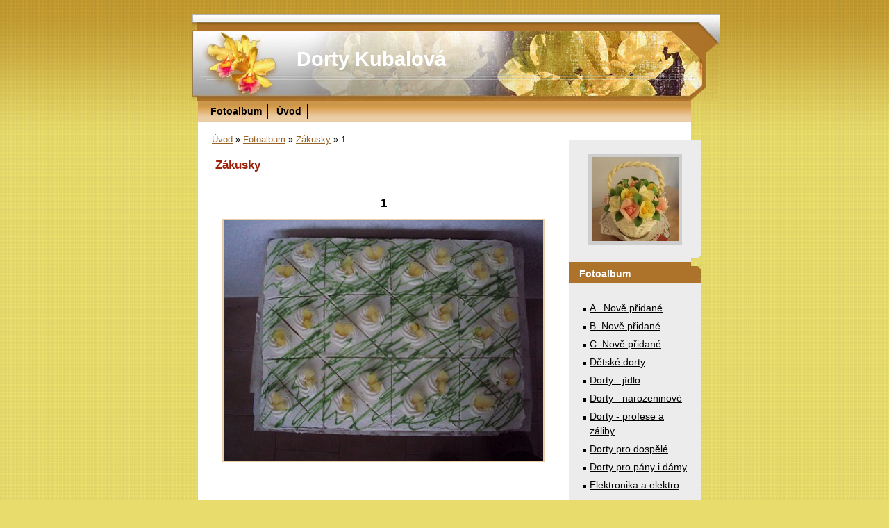

--- FILE ---
content_type: text/html; charset=UTF-8
request_url: https://www.dortykubalova.cz/fotoalbum/zakusky/1.html
body_size: 3991
content:
<?xml version="1.0" encoding="utf-8"?>
<!DOCTYPE html PUBLIC "-//W3C//DTD XHTML 1.0 Transitional//EN" "http://www.w3.org/TR/xhtml1/DTD/xhtml1-transitional.dtd">
<html lang="cs" xml:lang="cs" xmlns="http://www.w3.org/1999/xhtml" >

      <head>

        <meta http-equiv="content-type" content="text/html; charset=utf-8" />
        <meta name="description" content="Dobrý den ,
chtěla bych vás přivítat na mých stránkách.
Peču dorty, cukroví a zákusky na objednání a na těchto stránkách budou fotografie dortů které jsem upekla + můj kontakt pro ty kterým se mé výtvory zalíbily . Děkuji že jste navštívily tyto stránky. Přeji krásný den .  Kubalová Gertruda :)" />
        <meta name="keywords" content="Pečení dortů,zakusků,cukroví" />
        <meta name="robots" content="all,follow" />
        <meta name="author" content="www.dortykubalova.cz" />
        <meta name="viewport" content="width=device-width, initial-scale=1.0">
        
        <title>
              Dorty Kubalová - Fotoalbum - Zákusky - 1
        </title>
        <link rel="stylesheet" href="https://s3a.estranky.cz/css/d1000000055.css?nc=1252348831" type="text/css" />
<link rel="stylesheet" href="//code.jquery.com/ui/1.12.1/themes/base/jquery-ui.css">
<script src="//code.jquery.com/jquery-1.12.4.js"></script>
<script src="//code.jquery.com/ui/1.12.1/jquery-ui.js"></script>
<script type="text/javascript" src="https://s3c.estranky.cz/js/ui.js?nc=1" id="index_script" ></script>
			<script type="text/javascript">
				dataLayer = [{
					'subscription': 'true',
				}];
			</script>
			
    </head>
    <body class="">
        <!-- Wrapping the whole page, may have fixed or fluid width -->
        <div id="whole-page">

            

            <!-- Because of the matter of accessibility (text browsers,
            voice readers) we include a link leading to the page content and
            navigation } you'll probably want to hide them using display: none
            in your stylesheet -->

            <a href="#articles" class="accessibility-links">Jdi na obsah</a>
            <a href="#navigation" class="accessibility-links">Jdi na menu</a>

            <!-- We'll fill the document using horizontal rules thus separating
            the logical chunks of the document apart -->
            <hr />

            

			<!-- block for skyscraper and rectangle  -->
            <div id="sticky-box">
                <div id="sky-scraper-block">
                    
                    
                </div>
            </div>
            <!-- block for skyscraper and rectangle  -->

            <!-- Wrapping the document's visible part -->
            <div id="document">
                <div id="in-document">
                    <!-- Hamburger icon -->
                    <button type="button" class="menu-toggle" onclick="menuToggle()" id="menu-toggle">
                    	<span></span>
                    	<span></span>
                    	<span></span>
                    </button>
                    <!-- header -->
  <div id="header">
     <div class="inner_frame">
        <!-- This construction allows easy image replacement -->
        <h1 class="head-left">
  <a href="https://www.dortykubalova.cz/" title="  Dorty Kubalová" style="color: FF9900;">  Dorty Kubalová</a>
  <span title="  Dorty Kubalová">
  </span>
</h1>
        <div id="header-decoration" class="decoration">
        </div>
     </div>
  </div>
<!-- /header -->


                    <!-- Possible clearing elements (more through the document) -->
                    <div id="clear1" class="clear">
                        &nbsp;
                    </div>
                    <hr />

                    <!-- body of the page -->
                    <div id="body">

                        <div id="nav-column">
                            <!-- Such navigation allows both horizontal and vertical rendering -->
<div id="navigation">
    <div class="inner_frame">
        <h2>Menu
            <span id="nav-decoration" class="decoration"></span>
        </h2>
        <nav>
            <menu class="menu-type-standard">
                <li class="">
  <a href="/fotoalbum/">Fotoalbum</a>
     
</li>
<li class="">
  <a href="/clanky/uvod.html">Úvod</a>
     
</li>

            </menu>
        </nav>
        <div id="clear6" class="clear">
          &nbsp;
        </div>
    </div>
</div>
<!-- menu ending -->


                            <div id="clear2" class="clear">
                                &nbsp;
                            </div>
                            <hr />
                            
                            <!-- main page content -->
                            <div id="content">
                                <!-- Breadcrumb navigation -->
<div id="breadcrumb-nav">
  <a href="/">Úvod</a> &raquo; <a href="/fotoalbum/">Fotoalbum</a> &raquo; <a href="/fotoalbum/zakusky/">Zákusky</a> &raquo; <span>1</span>
</div>
<hr />

                                <script language="JavaScript" type="text/javascript">
  <!--
    index_setCookieData('index_curr_photo', 398);
  //-->
</script>

<div id="slide">
  <h2>Zákusky</h2>
  <div id="click">
    <h3 id="photo_curr_title">1</h3>
    <div class="slide-img">
      <a href="/fotoalbum/zakusky/cokoladovy-rez.html" class="previous-photo"  id="photo_prev_a" title="předchozí fotka"><span>&laquo;</span></a>  <!-- previous photo -->

      <a href="/fotoalbum/zakusky/1.-.html" class="actual-photo" onclick="return index_photo_open(this,'_fullsize');" id="photo_curr_a"><img src="/img/mid/398/1.jpg" alt="" width="460" height="346"  id="photo_curr_img" /></a>   <!-- actual shown photo -->

      <a href="/fotoalbum/zakusky/2.html" class="next-photo"  id="photo_next_a" title="další fotka"><span>&raquo;</span></a>  <!-- next photo -->

      <br /> <!-- clear -->
    </div>
    <p id="photo_curr_comment">
      
    </p>
    
  </div>
  <!-- TODO: javascript -->
<script type="text/javascript">
  <!--
    var index_ss_type = "small";
    var index_ss_nexthref = "/fotoalbum/zakusky/2.html";
    var index_ss_firsthref = "/fotoalbum/zakusky/cokoladovy-rez.html";
    index_ss_init ();
  //-->
</script>

  <div class="slidenav">
    <div class="back" id="photo_prev_div">
      <a href="/fotoalbum/zakusky/cokoladovy-rez.html" id="photo_ns_prev_a">&larr; Předchozí</a>

    </div>
    <div class="forward" id="photo_next_div">
      <a href="/fotoalbum/zakusky/2.html" id="photo_ns_next_a">Další &rarr;</a>

    </div>
    <a href="/fotoalbum/zakusky/">Zpět do složky</a>
    <br />
  </div>
  
  <script type="text/javascript">
    <!--
      index_photo_init ();
    //-->
  </script>
</div>

                            </div>
                            <!-- /main page content -->

                            <!-- Side column left/right -->
                            <div class="column">

                                <!-- Inner column -->
                                <div class="inner_frame inner-column">
                                    <!-- Portrait -->
  <div id="portrait" class="section">
    <h2>Portrét
      <span id="nav-portrait" class="portrait">
      </span></h2>
    <div class="inner_frame">
      <a href="/">
        <img src="/img/portrait.1.1397480465.jpeg" width="125" height="121" alt="Portrét" /></a>
    </div>
  </div>
<!-- /Portrait -->
<hr />

                                    
                                    
                                    
                                    
                                    <!-- Photo album -->
  <div id="photo-album-nav" class="section">
    <h2>Fotoalbum
      <span id="photo-album-decoration" class="decoration">
      </span></h2>
    <div class="inner_frame">
      <ul>
        <li class="first ">
  <a href="/fotoalbum/a-.-nove-pridane/">
    A . Nově přidané</a></li>
<li class="">
  <a href="/fotoalbum/b.--nove--pridane/">
    B.  Nově  přidané</a></li>
<li class="">
  <a href="/fotoalbum/c.-nove-pridane/">
    C. Nově přidané</a></li>
<li class="">
  <a href="/fotoalbum/detske-dorty/">
    Dětské dorty</a></li>
<li class="">
  <a href="/fotoalbum/dorty---jidlo/">
    Dorty - jídlo</a></li>
<li class="">
  <a href="/fotoalbum/dorty---narozeninove/">
    Dorty - narozeninové</a></li>
<li class="">
  <a href="/fotoalbum/dorty---profese-a-zaliby/">
    Dorty - profese a záliby</a></li>
<li class="">
  <a href="/fotoalbum/dorty-pro-dospele/">
    Dorty pro dospělé</a></li>
<li class="">
  <a href="/fotoalbum/dorty-pro-pany/">
    Dorty pro pány i dámy</a></li>
<li class="">
  <a href="/fotoalbum/elektronika-a-elektro/">
    Elektronika a elektro</a></li>
<li class="">
  <a href="/fotoalbum/firemni-dorty/">
    Firemní dorty</a></li>
<li class="">
  <a href="/fotoalbum/helloween/">
    Helloween</a></li>
<li class="">
  <a href="/fotoalbum/hudebni-dorty/">
    Hudební dorty</a></li>
<li class="">
  <a href="/fotoalbum/krtiny-a-sv.-prijimani/">
    Křtiny a sv. přijimání</a></li>
<li class="">
  <a href="/fotoalbum/modni--doplnky/">
    Módní  doplňky</a></li>
<li class="">
  <a href="/fotoalbum/sportovni-dorty/">
    Sportovní dorty</a></li>
<li class="">
  <a href="/fotoalbum/svatebni-dorty/">
    Svatební dorty</a></li>
<li class="">
  <a href="/fotoalbum/vanoce/">
    Vánoce</a></li>
<li class="">
  <a href="/fotoalbum/velikonoce/">
    Velikonoce</a></li>
<li class="">
  <a href="/fotoalbum/zakusky/">
    Zákusky</a></li>
<li class="last ">
  <a href="/fotoalbum/zdobeni-na-dorty/">
    Zdobení na dorty</a></li>

      </ul>
    </div>
  </div>
<!-- /Photo album -->
<hr />

                                    <!-- Last photo -->
  <div id="last-photo" class="section">
    <h2>Poslední fotografie
      <span id="last-photo-decoration" class="decoration">
      </span></h2>
    <div class="inner_frame">
      <div class="wrap-of-wrap">
        <div class="wrap-of-photo">
          <a href="/fotoalbum/c.-nove-pridane/">
            <img src="/img/tiny/3380.jpg" alt="Srdíčko - PAWPATROL" width="74" height="75" /></a>
        </div>
      </div>
      <span>
        <a href="/fotoalbum/c.-nove-pridane/">C. Nově přidané</a>
      </span>
    </div>
  </div>
<!-- /Last photo -->
<hr />

                                    
                                    
                                    
                                    
                                    
                                    
                                    
                                    
                                    
                                    
                                    
                                </div>
                                <!-- /Inner column -->

                                <div id="clear4" class="clear">
                                    &nbsp;
                                </div>

                            </div>
                            <!-- konci first column -->
                        </div>

                        <div id="clear3" class="clear">
                            &nbsp;
                        </div>
                        <hr />

                        <div id="decoration1" class="decoration">
                        </div>
                        <div id="decoration2" class="decoration">
                        </div>
                        <!-- /Meant for additional graphics inside the body of the page -->
                    </div>
                    <!-- /body -->

                    <div id="clear5" class="clear">
                        &nbsp;
                    </div>
                    <hr />

                                    <!-- Footer -->
                <div id="footer">
                    <div class="inner_frame">
                        <p>
                            &copy; 2025 eStránky.cz <span class="hide">|</span> <a class="promolink promolink-paid" href="//www.estranky.cz/" title="Tvorba webových stránek zdarma, jednoduše a do 5 minut."><strong>Tvorba webových stránek</strong></a> 
                            
                            
                            
                            
                            
                            
                        </p>
                        
                        
                    </div>
                </div>
                <!-- /Footer -->


                    <div id="clear7" class="clear">
                        &nbsp;
                    </div>

                    <div id="decoration3" class="decoration">
                    </div>
                    <div id="decoration4" class="decoration">
                    </div>
                    <!-- /Meant for additional graphics inside the document -->

                </div>
            </div>

            <div id="decoration5" class="decoration">
            </div>
            <div id="decoration6" class="decoration">
            </div>
            <!-- /Meant for additional graphics inside the page -->

            
            <!-- block for board position-->

        </div>
        <!-- NO GEMIUS -->
    </body>
</html>